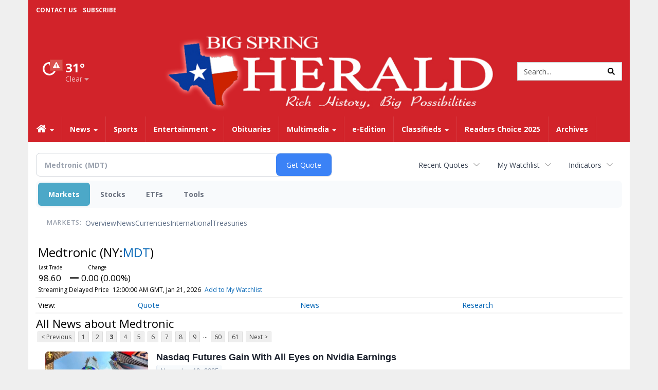

--- FILE ---
content_type: text/html; charset=utf-8
request_url: https://www.google.com/recaptcha/enterprise/anchor?ar=1&k=6LdF3BEhAAAAAEQUmLciJe0QwaHESwQFc2vwCWqh&co=aHR0cDovL2J1c2luZXNzLmJpZ3NwcmluZ2hlcmFsZC5jb206ODA.&hl=en&v=PoyoqOPhxBO7pBk68S4YbpHZ&size=invisible&anchor-ms=20000&execute-ms=30000&cb=tlgt602btoac
body_size: 48833
content:
<!DOCTYPE HTML><html dir="ltr" lang="en"><head><meta http-equiv="Content-Type" content="text/html; charset=UTF-8">
<meta http-equiv="X-UA-Compatible" content="IE=edge">
<title>reCAPTCHA</title>
<style type="text/css">
/* cyrillic-ext */
@font-face {
  font-family: 'Roboto';
  font-style: normal;
  font-weight: 400;
  font-stretch: 100%;
  src: url(//fonts.gstatic.com/s/roboto/v48/KFO7CnqEu92Fr1ME7kSn66aGLdTylUAMa3GUBHMdazTgWw.woff2) format('woff2');
  unicode-range: U+0460-052F, U+1C80-1C8A, U+20B4, U+2DE0-2DFF, U+A640-A69F, U+FE2E-FE2F;
}
/* cyrillic */
@font-face {
  font-family: 'Roboto';
  font-style: normal;
  font-weight: 400;
  font-stretch: 100%;
  src: url(//fonts.gstatic.com/s/roboto/v48/KFO7CnqEu92Fr1ME7kSn66aGLdTylUAMa3iUBHMdazTgWw.woff2) format('woff2');
  unicode-range: U+0301, U+0400-045F, U+0490-0491, U+04B0-04B1, U+2116;
}
/* greek-ext */
@font-face {
  font-family: 'Roboto';
  font-style: normal;
  font-weight: 400;
  font-stretch: 100%;
  src: url(//fonts.gstatic.com/s/roboto/v48/KFO7CnqEu92Fr1ME7kSn66aGLdTylUAMa3CUBHMdazTgWw.woff2) format('woff2');
  unicode-range: U+1F00-1FFF;
}
/* greek */
@font-face {
  font-family: 'Roboto';
  font-style: normal;
  font-weight: 400;
  font-stretch: 100%;
  src: url(//fonts.gstatic.com/s/roboto/v48/KFO7CnqEu92Fr1ME7kSn66aGLdTylUAMa3-UBHMdazTgWw.woff2) format('woff2');
  unicode-range: U+0370-0377, U+037A-037F, U+0384-038A, U+038C, U+038E-03A1, U+03A3-03FF;
}
/* math */
@font-face {
  font-family: 'Roboto';
  font-style: normal;
  font-weight: 400;
  font-stretch: 100%;
  src: url(//fonts.gstatic.com/s/roboto/v48/KFO7CnqEu92Fr1ME7kSn66aGLdTylUAMawCUBHMdazTgWw.woff2) format('woff2');
  unicode-range: U+0302-0303, U+0305, U+0307-0308, U+0310, U+0312, U+0315, U+031A, U+0326-0327, U+032C, U+032F-0330, U+0332-0333, U+0338, U+033A, U+0346, U+034D, U+0391-03A1, U+03A3-03A9, U+03B1-03C9, U+03D1, U+03D5-03D6, U+03F0-03F1, U+03F4-03F5, U+2016-2017, U+2034-2038, U+203C, U+2040, U+2043, U+2047, U+2050, U+2057, U+205F, U+2070-2071, U+2074-208E, U+2090-209C, U+20D0-20DC, U+20E1, U+20E5-20EF, U+2100-2112, U+2114-2115, U+2117-2121, U+2123-214F, U+2190, U+2192, U+2194-21AE, U+21B0-21E5, U+21F1-21F2, U+21F4-2211, U+2213-2214, U+2216-22FF, U+2308-230B, U+2310, U+2319, U+231C-2321, U+2336-237A, U+237C, U+2395, U+239B-23B7, U+23D0, U+23DC-23E1, U+2474-2475, U+25AF, U+25B3, U+25B7, U+25BD, U+25C1, U+25CA, U+25CC, U+25FB, U+266D-266F, U+27C0-27FF, U+2900-2AFF, U+2B0E-2B11, U+2B30-2B4C, U+2BFE, U+3030, U+FF5B, U+FF5D, U+1D400-1D7FF, U+1EE00-1EEFF;
}
/* symbols */
@font-face {
  font-family: 'Roboto';
  font-style: normal;
  font-weight: 400;
  font-stretch: 100%;
  src: url(//fonts.gstatic.com/s/roboto/v48/KFO7CnqEu92Fr1ME7kSn66aGLdTylUAMaxKUBHMdazTgWw.woff2) format('woff2');
  unicode-range: U+0001-000C, U+000E-001F, U+007F-009F, U+20DD-20E0, U+20E2-20E4, U+2150-218F, U+2190, U+2192, U+2194-2199, U+21AF, U+21E6-21F0, U+21F3, U+2218-2219, U+2299, U+22C4-22C6, U+2300-243F, U+2440-244A, U+2460-24FF, U+25A0-27BF, U+2800-28FF, U+2921-2922, U+2981, U+29BF, U+29EB, U+2B00-2BFF, U+4DC0-4DFF, U+FFF9-FFFB, U+10140-1018E, U+10190-1019C, U+101A0, U+101D0-101FD, U+102E0-102FB, U+10E60-10E7E, U+1D2C0-1D2D3, U+1D2E0-1D37F, U+1F000-1F0FF, U+1F100-1F1AD, U+1F1E6-1F1FF, U+1F30D-1F30F, U+1F315, U+1F31C, U+1F31E, U+1F320-1F32C, U+1F336, U+1F378, U+1F37D, U+1F382, U+1F393-1F39F, U+1F3A7-1F3A8, U+1F3AC-1F3AF, U+1F3C2, U+1F3C4-1F3C6, U+1F3CA-1F3CE, U+1F3D4-1F3E0, U+1F3ED, U+1F3F1-1F3F3, U+1F3F5-1F3F7, U+1F408, U+1F415, U+1F41F, U+1F426, U+1F43F, U+1F441-1F442, U+1F444, U+1F446-1F449, U+1F44C-1F44E, U+1F453, U+1F46A, U+1F47D, U+1F4A3, U+1F4B0, U+1F4B3, U+1F4B9, U+1F4BB, U+1F4BF, U+1F4C8-1F4CB, U+1F4D6, U+1F4DA, U+1F4DF, U+1F4E3-1F4E6, U+1F4EA-1F4ED, U+1F4F7, U+1F4F9-1F4FB, U+1F4FD-1F4FE, U+1F503, U+1F507-1F50B, U+1F50D, U+1F512-1F513, U+1F53E-1F54A, U+1F54F-1F5FA, U+1F610, U+1F650-1F67F, U+1F687, U+1F68D, U+1F691, U+1F694, U+1F698, U+1F6AD, U+1F6B2, U+1F6B9-1F6BA, U+1F6BC, U+1F6C6-1F6CF, U+1F6D3-1F6D7, U+1F6E0-1F6EA, U+1F6F0-1F6F3, U+1F6F7-1F6FC, U+1F700-1F7FF, U+1F800-1F80B, U+1F810-1F847, U+1F850-1F859, U+1F860-1F887, U+1F890-1F8AD, U+1F8B0-1F8BB, U+1F8C0-1F8C1, U+1F900-1F90B, U+1F93B, U+1F946, U+1F984, U+1F996, U+1F9E9, U+1FA00-1FA6F, U+1FA70-1FA7C, U+1FA80-1FA89, U+1FA8F-1FAC6, U+1FACE-1FADC, U+1FADF-1FAE9, U+1FAF0-1FAF8, U+1FB00-1FBFF;
}
/* vietnamese */
@font-face {
  font-family: 'Roboto';
  font-style: normal;
  font-weight: 400;
  font-stretch: 100%;
  src: url(//fonts.gstatic.com/s/roboto/v48/KFO7CnqEu92Fr1ME7kSn66aGLdTylUAMa3OUBHMdazTgWw.woff2) format('woff2');
  unicode-range: U+0102-0103, U+0110-0111, U+0128-0129, U+0168-0169, U+01A0-01A1, U+01AF-01B0, U+0300-0301, U+0303-0304, U+0308-0309, U+0323, U+0329, U+1EA0-1EF9, U+20AB;
}
/* latin-ext */
@font-face {
  font-family: 'Roboto';
  font-style: normal;
  font-weight: 400;
  font-stretch: 100%;
  src: url(//fonts.gstatic.com/s/roboto/v48/KFO7CnqEu92Fr1ME7kSn66aGLdTylUAMa3KUBHMdazTgWw.woff2) format('woff2');
  unicode-range: U+0100-02BA, U+02BD-02C5, U+02C7-02CC, U+02CE-02D7, U+02DD-02FF, U+0304, U+0308, U+0329, U+1D00-1DBF, U+1E00-1E9F, U+1EF2-1EFF, U+2020, U+20A0-20AB, U+20AD-20C0, U+2113, U+2C60-2C7F, U+A720-A7FF;
}
/* latin */
@font-face {
  font-family: 'Roboto';
  font-style: normal;
  font-weight: 400;
  font-stretch: 100%;
  src: url(//fonts.gstatic.com/s/roboto/v48/KFO7CnqEu92Fr1ME7kSn66aGLdTylUAMa3yUBHMdazQ.woff2) format('woff2');
  unicode-range: U+0000-00FF, U+0131, U+0152-0153, U+02BB-02BC, U+02C6, U+02DA, U+02DC, U+0304, U+0308, U+0329, U+2000-206F, U+20AC, U+2122, U+2191, U+2193, U+2212, U+2215, U+FEFF, U+FFFD;
}
/* cyrillic-ext */
@font-face {
  font-family: 'Roboto';
  font-style: normal;
  font-weight: 500;
  font-stretch: 100%;
  src: url(//fonts.gstatic.com/s/roboto/v48/KFO7CnqEu92Fr1ME7kSn66aGLdTylUAMa3GUBHMdazTgWw.woff2) format('woff2');
  unicode-range: U+0460-052F, U+1C80-1C8A, U+20B4, U+2DE0-2DFF, U+A640-A69F, U+FE2E-FE2F;
}
/* cyrillic */
@font-face {
  font-family: 'Roboto';
  font-style: normal;
  font-weight: 500;
  font-stretch: 100%;
  src: url(//fonts.gstatic.com/s/roboto/v48/KFO7CnqEu92Fr1ME7kSn66aGLdTylUAMa3iUBHMdazTgWw.woff2) format('woff2');
  unicode-range: U+0301, U+0400-045F, U+0490-0491, U+04B0-04B1, U+2116;
}
/* greek-ext */
@font-face {
  font-family: 'Roboto';
  font-style: normal;
  font-weight: 500;
  font-stretch: 100%;
  src: url(//fonts.gstatic.com/s/roboto/v48/KFO7CnqEu92Fr1ME7kSn66aGLdTylUAMa3CUBHMdazTgWw.woff2) format('woff2');
  unicode-range: U+1F00-1FFF;
}
/* greek */
@font-face {
  font-family: 'Roboto';
  font-style: normal;
  font-weight: 500;
  font-stretch: 100%;
  src: url(//fonts.gstatic.com/s/roboto/v48/KFO7CnqEu92Fr1ME7kSn66aGLdTylUAMa3-UBHMdazTgWw.woff2) format('woff2');
  unicode-range: U+0370-0377, U+037A-037F, U+0384-038A, U+038C, U+038E-03A1, U+03A3-03FF;
}
/* math */
@font-face {
  font-family: 'Roboto';
  font-style: normal;
  font-weight: 500;
  font-stretch: 100%;
  src: url(//fonts.gstatic.com/s/roboto/v48/KFO7CnqEu92Fr1ME7kSn66aGLdTylUAMawCUBHMdazTgWw.woff2) format('woff2');
  unicode-range: U+0302-0303, U+0305, U+0307-0308, U+0310, U+0312, U+0315, U+031A, U+0326-0327, U+032C, U+032F-0330, U+0332-0333, U+0338, U+033A, U+0346, U+034D, U+0391-03A1, U+03A3-03A9, U+03B1-03C9, U+03D1, U+03D5-03D6, U+03F0-03F1, U+03F4-03F5, U+2016-2017, U+2034-2038, U+203C, U+2040, U+2043, U+2047, U+2050, U+2057, U+205F, U+2070-2071, U+2074-208E, U+2090-209C, U+20D0-20DC, U+20E1, U+20E5-20EF, U+2100-2112, U+2114-2115, U+2117-2121, U+2123-214F, U+2190, U+2192, U+2194-21AE, U+21B0-21E5, U+21F1-21F2, U+21F4-2211, U+2213-2214, U+2216-22FF, U+2308-230B, U+2310, U+2319, U+231C-2321, U+2336-237A, U+237C, U+2395, U+239B-23B7, U+23D0, U+23DC-23E1, U+2474-2475, U+25AF, U+25B3, U+25B7, U+25BD, U+25C1, U+25CA, U+25CC, U+25FB, U+266D-266F, U+27C0-27FF, U+2900-2AFF, U+2B0E-2B11, U+2B30-2B4C, U+2BFE, U+3030, U+FF5B, U+FF5D, U+1D400-1D7FF, U+1EE00-1EEFF;
}
/* symbols */
@font-face {
  font-family: 'Roboto';
  font-style: normal;
  font-weight: 500;
  font-stretch: 100%;
  src: url(//fonts.gstatic.com/s/roboto/v48/KFO7CnqEu92Fr1ME7kSn66aGLdTylUAMaxKUBHMdazTgWw.woff2) format('woff2');
  unicode-range: U+0001-000C, U+000E-001F, U+007F-009F, U+20DD-20E0, U+20E2-20E4, U+2150-218F, U+2190, U+2192, U+2194-2199, U+21AF, U+21E6-21F0, U+21F3, U+2218-2219, U+2299, U+22C4-22C6, U+2300-243F, U+2440-244A, U+2460-24FF, U+25A0-27BF, U+2800-28FF, U+2921-2922, U+2981, U+29BF, U+29EB, U+2B00-2BFF, U+4DC0-4DFF, U+FFF9-FFFB, U+10140-1018E, U+10190-1019C, U+101A0, U+101D0-101FD, U+102E0-102FB, U+10E60-10E7E, U+1D2C0-1D2D3, U+1D2E0-1D37F, U+1F000-1F0FF, U+1F100-1F1AD, U+1F1E6-1F1FF, U+1F30D-1F30F, U+1F315, U+1F31C, U+1F31E, U+1F320-1F32C, U+1F336, U+1F378, U+1F37D, U+1F382, U+1F393-1F39F, U+1F3A7-1F3A8, U+1F3AC-1F3AF, U+1F3C2, U+1F3C4-1F3C6, U+1F3CA-1F3CE, U+1F3D4-1F3E0, U+1F3ED, U+1F3F1-1F3F3, U+1F3F5-1F3F7, U+1F408, U+1F415, U+1F41F, U+1F426, U+1F43F, U+1F441-1F442, U+1F444, U+1F446-1F449, U+1F44C-1F44E, U+1F453, U+1F46A, U+1F47D, U+1F4A3, U+1F4B0, U+1F4B3, U+1F4B9, U+1F4BB, U+1F4BF, U+1F4C8-1F4CB, U+1F4D6, U+1F4DA, U+1F4DF, U+1F4E3-1F4E6, U+1F4EA-1F4ED, U+1F4F7, U+1F4F9-1F4FB, U+1F4FD-1F4FE, U+1F503, U+1F507-1F50B, U+1F50D, U+1F512-1F513, U+1F53E-1F54A, U+1F54F-1F5FA, U+1F610, U+1F650-1F67F, U+1F687, U+1F68D, U+1F691, U+1F694, U+1F698, U+1F6AD, U+1F6B2, U+1F6B9-1F6BA, U+1F6BC, U+1F6C6-1F6CF, U+1F6D3-1F6D7, U+1F6E0-1F6EA, U+1F6F0-1F6F3, U+1F6F7-1F6FC, U+1F700-1F7FF, U+1F800-1F80B, U+1F810-1F847, U+1F850-1F859, U+1F860-1F887, U+1F890-1F8AD, U+1F8B0-1F8BB, U+1F8C0-1F8C1, U+1F900-1F90B, U+1F93B, U+1F946, U+1F984, U+1F996, U+1F9E9, U+1FA00-1FA6F, U+1FA70-1FA7C, U+1FA80-1FA89, U+1FA8F-1FAC6, U+1FACE-1FADC, U+1FADF-1FAE9, U+1FAF0-1FAF8, U+1FB00-1FBFF;
}
/* vietnamese */
@font-face {
  font-family: 'Roboto';
  font-style: normal;
  font-weight: 500;
  font-stretch: 100%;
  src: url(//fonts.gstatic.com/s/roboto/v48/KFO7CnqEu92Fr1ME7kSn66aGLdTylUAMa3OUBHMdazTgWw.woff2) format('woff2');
  unicode-range: U+0102-0103, U+0110-0111, U+0128-0129, U+0168-0169, U+01A0-01A1, U+01AF-01B0, U+0300-0301, U+0303-0304, U+0308-0309, U+0323, U+0329, U+1EA0-1EF9, U+20AB;
}
/* latin-ext */
@font-face {
  font-family: 'Roboto';
  font-style: normal;
  font-weight: 500;
  font-stretch: 100%;
  src: url(//fonts.gstatic.com/s/roboto/v48/KFO7CnqEu92Fr1ME7kSn66aGLdTylUAMa3KUBHMdazTgWw.woff2) format('woff2');
  unicode-range: U+0100-02BA, U+02BD-02C5, U+02C7-02CC, U+02CE-02D7, U+02DD-02FF, U+0304, U+0308, U+0329, U+1D00-1DBF, U+1E00-1E9F, U+1EF2-1EFF, U+2020, U+20A0-20AB, U+20AD-20C0, U+2113, U+2C60-2C7F, U+A720-A7FF;
}
/* latin */
@font-face {
  font-family: 'Roboto';
  font-style: normal;
  font-weight: 500;
  font-stretch: 100%;
  src: url(//fonts.gstatic.com/s/roboto/v48/KFO7CnqEu92Fr1ME7kSn66aGLdTylUAMa3yUBHMdazQ.woff2) format('woff2');
  unicode-range: U+0000-00FF, U+0131, U+0152-0153, U+02BB-02BC, U+02C6, U+02DA, U+02DC, U+0304, U+0308, U+0329, U+2000-206F, U+20AC, U+2122, U+2191, U+2193, U+2212, U+2215, U+FEFF, U+FFFD;
}
/* cyrillic-ext */
@font-face {
  font-family: 'Roboto';
  font-style: normal;
  font-weight: 900;
  font-stretch: 100%;
  src: url(//fonts.gstatic.com/s/roboto/v48/KFO7CnqEu92Fr1ME7kSn66aGLdTylUAMa3GUBHMdazTgWw.woff2) format('woff2');
  unicode-range: U+0460-052F, U+1C80-1C8A, U+20B4, U+2DE0-2DFF, U+A640-A69F, U+FE2E-FE2F;
}
/* cyrillic */
@font-face {
  font-family: 'Roboto';
  font-style: normal;
  font-weight: 900;
  font-stretch: 100%;
  src: url(//fonts.gstatic.com/s/roboto/v48/KFO7CnqEu92Fr1ME7kSn66aGLdTylUAMa3iUBHMdazTgWw.woff2) format('woff2');
  unicode-range: U+0301, U+0400-045F, U+0490-0491, U+04B0-04B1, U+2116;
}
/* greek-ext */
@font-face {
  font-family: 'Roboto';
  font-style: normal;
  font-weight: 900;
  font-stretch: 100%;
  src: url(//fonts.gstatic.com/s/roboto/v48/KFO7CnqEu92Fr1ME7kSn66aGLdTylUAMa3CUBHMdazTgWw.woff2) format('woff2');
  unicode-range: U+1F00-1FFF;
}
/* greek */
@font-face {
  font-family: 'Roboto';
  font-style: normal;
  font-weight: 900;
  font-stretch: 100%;
  src: url(//fonts.gstatic.com/s/roboto/v48/KFO7CnqEu92Fr1ME7kSn66aGLdTylUAMa3-UBHMdazTgWw.woff2) format('woff2');
  unicode-range: U+0370-0377, U+037A-037F, U+0384-038A, U+038C, U+038E-03A1, U+03A3-03FF;
}
/* math */
@font-face {
  font-family: 'Roboto';
  font-style: normal;
  font-weight: 900;
  font-stretch: 100%;
  src: url(//fonts.gstatic.com/s/roboto/v48/KFO7CnqEu92Fr1ME7kSn66aGLdTylUAMawCUBHMdazTgWw.woff2) format('woff2');
  unicode-range: U+0302-0303, U+0305, U+0307-0308, U+0310, U+0312, U+0315, U+031A, U+0326-0327, U+032C, U+032F-0330, U+0332-0333, U+0338, U+033A, U+0346, U+034D, U+0391-03A1, U+03A3-03A9, U+03B1-03C9, U+03D1, U+03D5-03D6, U+03F0-03F1, U+03F4-03F5, U+2016-2017, U+2034-2038, U+203C, U+2040, U+2043, U+2047, U+2050, U+2057, U+205F, U+2070-2071, U+2074-208E, U+2090-209C, U+20D0-20DC, U+20E1, U+20E5-20EF, U+2100-2112, U+2114-2115, U+2117-2121, U+2123-214F, U+2190, U+2192, U+2194-21AE, U+21B0-21E5, U+21F1-21F2, U+21F4-2211, U+2213-2214, U+2216-22FF, U+2308-230B, U+2310, U+2319, U+231C-2321, U+2336-237A, U+237C, U+2395, U+239B-23B7, U+23D0, U+23DC-23E1, U+2474-2475, U+25AF, U+25B3, U+25B7, U+25BD, U+25C1, U+25CA, U+25CC, U+25FB, U+266D-266F, U+27C0-27FF, U+2900-2AFF, U+2B0E-2B11, U+2B30-2B4C, U+2BFE, U+3030, U+FF5B, U+FF5D, U+1D400-1D7FF, U+1EE00-1EEFF;
}
/* symbols */
@font-face {
  font-family: 'Roboto';
  font-style: normal;
  font-weight: 900;
  font-stretch: 100%;
  src: url(//fonts.gstatic.com/s/roboto/v48/KFO7CnqEu92Fr1ME7kSn66aGLdTylUAMaxKUBHMdazTgWw.woff2) format('woff2');
  unicode-range: U+0001-000C, U+000E-001F, U+007F-009F, U+20DD-20E0, U+20E2-20E4, U+2150-218F, U+2190, U+2192, U+2194-2199, U+21AF, U+21E6-21F0, U+21F3, U+2218-2219, U+2299, U+22C4-22C6, U+2300-243F, U+2440-244A, U+2460-24FF, U+25A0-27BF, U+2800-28FF, U+2921-2922, U+2981, U+29BF, U+29EB, U+2B00-2BFF, U+4DC0-4DFF, U+FFF9-FFFB, U+10140-1018E, U+10190-1019C, U+101A0, U+101D0-101FD, U+102E0-102FB, U+10E60-10E7E, U+1D2C0-1D2D3, U+1D2E0-1D37F, U+1F000-1F0FF, U+1F100-1F1AD, U+1F1E6-1F1FF, U+1F30D-1F30F, U+1F315, U+1F31C, U+1F31E, U+1F320-1F32C, U+1F336, U+1F378, U+1F37D, U+1F382, U+1F393-1F39F, U+1F3A7-1F3A8, U+1F3AC-1F3AF, U+1F3C2, U+1F3C4-1F3C6, U+1F3CA-1F3CE, U+1F3D4-1F3E0, U+1F3ED, U+1F3F1-1F3F3, U+1F3F5-1F3F7, U+1F408, U+1F415, U+1F41F, U+1F426, U+1F43F, U+1F441-1F442, U+1F444, U+1F446-1F449, U+1F44C-1F44E, U+1F453, U+1F46A, U+1F47D, U+1F4A3, U+1F4B0, U+1F4B3, U+1F4B9, U+1F4BB, U+1F4BF, U+1F4C8-1F4CB, U+1F4D6, U+1F4DA, U+1F4DF, U+1F4E3-1F4E6, U+1F4EA-1F4ED, U+1F4F7, U+1F4F9-1F4FB, U+1F4FD-1F4FE, U+1F503, U+1F507-1F50B, U+1F50D, U+1F512-1F513, U+1F53E-1F54A, U+1F54F-1F5FA, U+1F610, U+1F650-1F67F, U+1F687, U+1F68D, U+1F691, U+1F694, U+1F698, U+1F6AD, U+1F6B2, U+1F6B9-1F6BA, U+1F6BC, U+1F6C6-1F6CF, U+1F6D3-1F6D7, U+1F6E0-1F6EA, U+1F6F0-1F6F3, U+1F6F7-1F6FC, U+1F700-1F7FF, U+1F800-1F80B, U+1F810-1F847, U+1F850-1F859, U+1F860-1F887, U+1F890-1F8AD, U+1F8B0-1F8BB, U+1F8C0-1F8C1, U+1F900-1F90B, U+1F93B, U+1F946, U+1F984, U+1F996, U+1F9E9, U+1FA00-1FA6F, U+1FA70-1FA7C, U+1FA80-1FA89, U+1FA8F-1FAC6, U+1FACE-1FADC, U+1FADF-1FAE9, U+1FAF0-1FAF8, U+1FB00-1FBFF;
}
/* vietnamese */
@font-face {
  font-family: 'Roboto';
  font-style: normal;
  font-weight: 900;
  font-stretch: 100%;
  src: url(//fonts.gstatic.com/s/roboto/v48/KFO7CnqEu92Fr1ME7kSn66aGLdTylUAMa3OUBHMdazTgWw.woff2) format('woff2');
  unicode-range: U+0102-0103, U+0110-0111, U+0128-0129, U+0168-0169, U+01A0-01A1, U+01AF-01B0, U+0300-0301, U+0303-0304, U+0308-0309, U+0323, U+0329, U+1EA0-1EF9, U+20AB;
}
/* latin-ext */
@font-face {
  font-family: 'Roboto';
  font-style: normal;
  font-weight: 900;
  font-stretch: 100%;
  src: url(//fonts.gstatic.com/s/roboto/v48/KFO7CnqEu92Fr1ME7kSn66aGLdTylUAMa3KUBHMdazTgWw.woff2) format('woff2');
  unicode-range: U+0100-02BA, U+02BD-02C5, U+02C7-02CC, U+02CE-02D7, U+02DD-02FF, U+0304, U+0308, U+0329, U+1D00-1DBF, U+1E00-1E9F, U+1EF2-1EFF, U+2020, U+20A0-20AB, U+20AD-20C0, U+2113, U+2C60-2C7F, U+A720-A7FF;
}
/* latin */
@font-face {
  font-family: 'Roboto';
  font-style: normal;
  font-weight: 900;
  font-stretch: 100%;
  src: url(//fonts.gstatic.com/s/roboto/v48/KFO7CnqEu92Fr1ME7kSn66aGLdTylUAMa3yUBHMdazQ.woff2) format('woff2');
  unicode-range: U+0000-00FF, U+0131, U+0152-0153, U+02BB-02BC, U+02C6, U+02DA, U+02DC, U+0304, U+0308, U+0329, U+2000-206F, U+20AC, U+2122, U+2191, U+2193, U+2212, U+2215, U+FEFF, U+FFFD;
}

</style>
<link rel="stylesheet" type="text/css" href="https://www.gstatic.com/recaptcha/releases/PoyoqOPhxBO7pBk68S4YbpHZ/styles__ltr.css">
<script nonce="BcvJPn2YFwsKaIZedw7ntg" type="text/javascript">window['__recaptcha_api'] = 'https://www.google.com/recaptcha/enterprise/';</script>
<script type="text/javascript" src="https://www.gstatic.com/recaptcha/releases/PoyoqOPhxBO7pBk68S4YbpHZ/recaptcha__en.js" nonce="BcvJPn2YFwsKaIZedw7ntg">
      
    </script></head>
<body><div id="rc-anchor-alert" class="rc-anchor-alert"></div>
<input type="hidden" id="recaptcha-token" value="[base64]">
<script type="text/javascript" nonce="BcvJPn2YFwsKaIZedw7ntg">
      recaptcha.anchor.Main.init("[\x22ainput\x22,[\x22bgdata\x22,\x22\x22,\[base64]/[base64]/MjU1Ong/[base64]/[base64]/[base64]/[base64]/[base64]/[base64]/[base64]/[base64]/[base64]/[base64]/[base64]/[base64]/[base64]/[base64]/[base64]\\u003d\x22,\[base64]\x22,\x22YsOzwq1Ef3ZHw7tWB3LDoMOew6jDo8OZBlrCgDbDpH7ChsOowocWUCHDusOxw6xXw6TDt14oEsKJw7EaCA3DsnJ5wrHCo8OLGcKmVcKVw4olU8Ogw7XDk8Okw7JbbMKPw4DDuxZ4TMKKwr7Cil7CoMKeSXN9acOBIsKDw79rCsK2wr4zUXIGw6sjwqAPw5/ChTbDosKHOFMcwpUTw74BwpgRw4NxJsKkdMKgVcORwoQww4o3wpPDun96wrB1w6nCuAbCgiYLWAV+w4tGGsKVwrDCtsOkwo7DrsKfw4Enwoxgw5xuw4Ecw4zCkFTCpMKuNsK+QGd/e8KJwqJ/T8OVLBpWX8OMcQvCsQIUwq9gdMK9JF3CvzfCosKfJcO/w6/DuVLDqiHDlSlnOsO6w5jCnUl9bEPCkMKINsK7w68fw6thw7HCrMKeDnQVHXl6FMKyRsOSLcOCV8OydQl/[base64]/wpTCklUAw6tMS8OSwpw0wqA0WRJlwpYdDyMfAxPCsMO1w5A7w6/CjlRcPMK6acK4wrlVDhbCkyYMw4k7BcOnwoF9BE/[base64]/[base64]/CilUQCT3CsMKGw6PDrAnDlMKXw5jCvQVnw5RjZcOHVDdmWsOwRsOUw5nCjyTClHQDDUXCl8KsKjV9CWJtw4HDqsOkPMO3w6onw68FKENnZcKBGMO3w4TDjsKsG8KwwptLwoPDuC7Di8Oaw7XDtgVFw6ZKw47DgsKKB1QGIsOEDsKOUcOHwo0pw6sxCA/DplsYTsK1woM5wrXDqCjCuQjDlQnDrMO9wpfCvMOVSzMxWsOjw6DDtMOZw5PCgcOAJj7Cj0zDqcOHTsK1w6lXwofCscOqwqx5w6xzVz05w4fDgsONV8OZw5hYwqzDvFHCsjjCpsONw67Du8KBU8Kmwp5uwp7CiMOTwo9xwq/DkCjDpybDlVISwozCplHCvHxCcMK1ZsOVw69Uw5/DvsODUcKaKkB9eMOLw77DsMOtw7LDm8Kcw7bCp8O3PcOCYTjCjWjDpcKswrbCtcOZwo/[base64]/[base64]/wo8owqfDoFMdwp0Zwp7Cq8OtdRvDqWjCvgPCgyshw5HDhWTDsRzDhmfCt8Kfw5rCi2A5ScOHwo/DuAFgwrjDpjDCgBvDmcKdSMKia17CosODw4/DrkjDiDEGwrZ8wpXCs8KeGcKHccO3e8Otwqd2w4lHwrs+wqY2w4rDu0XDt8KMwo7DkMKPw7HDs8OVwoJtCiXDgnlZw40sHMOwwolOYcOQYzt7wpkbwrBlwo/Du1fDugXDvGbDskUafTAuLMKecE3CrcOlwqAmJcOjAcOCw7/Cv1fCmMOUccORw5NXwrpnHS8uw6lTwo8zBsOfXMOEbktdwrjDtMO1wo7CtMOLUsOUwqDDnMK5QMKNORDDjiHDjErCpTHDjMK+wr7DhMOUwpTCtipEYHMJYsOhw7XDtTIJwpJSXVTCpyPDtsKhwp7CpDHCiGrCt8OSw5fDpMKtw6nDiB0cWcONcsKWMGvDjj/Dm0rDsMOqfjfCvR9BwoJ5w77CrsOsOVtCw7liw5HCq37Dn1bDuRLCucOqXAfCtjUwJmBzw6tkw6zCvsOpfBh1w4EnYUkXZ15KAxPDmMKIwonDm0HDr0VqMk9HwqXCs1rDsR7CosOnB0XDkcKQYBnChcK/NzccVTZvN1FiJhXCpTJPwrdkwq4WT8ODXsKYw5bDtz1kCMOweE/[base64]/[base64]/CoGbCm2zDisKwc30vwrlYwq8Mw7XDljF6w6/[base64]/wrzDk3XDgsKWTMO2AWfDmQYRw7zCmknDk04Mw7cgQzVDKmd2w7pWPgx2w7LDoDtcJsOQWsK6CVwPMx/DrcKnwqZXwrrDhmAYw7zDtQNdLcK/SsKVQVbCuU3DvsOtHsKAwq/CvcOYGMO6W8KgbAJ8w611wpjCjiVQKcOhwq4rwpnCvMKvE2rDocKQwrFzCWTCmgdxwpXDml3DvMORCMOTS8OJV8ODJCXCglkfLcO0T8OhwpTCnkJ7DMKewqUzHRHCn8O2wojDhMOQJ0JpwojCiE/Dvzsfw5Mow4llwovChA8Sw7EBwqFVw4LDmMKowo5NDVIqPXcONHTCv37CusOxwoZew7JNJcOIw45hbG9Ew4Rdwo7DqcKowoBYGU/Du8KtNcOPRcKaw4zCvsOvFVvDow8BGsK9OMOlw5bCqmZyMyg5PsO8WMK6J8KdwoRrwqbCrMKkBxnCtMKSwq5kwosTw5TCjksYw7MZOwYwwoLCoWUxZUVVw6fDkXhJYQ3Dn8O7URTDpsOYwo0ww7NsfsK/XhJffMOiWUY5w4FrwqIgw47Do8OkwoAHZzwJwrcgJcKWwqbCknh4WxtWw4ojB23ChsOKwr1CwowjwoPDvMKsw5cHwpdfwrjDrsKHw6PCnlDDp8K5XGtyJndqwpBCwpg1R8OBw4rDulgOFkLDlsOPwpZHwrZqTsKww6NxW0zCnyV5wrs2worCvnLChRYZw4XCvGzCtx/[base64]/CtcKoX15DNsKJw4EYw7oNSMOhw5gow5A1U8OgwpIDwoFDIsOBwocbwo3DqiLDnWPCp8KPw4I0wr/DnwrDv3hVRcKYw59vwonCrsKbw5TCpVLDkMKTw4toQTHCt8Oaw6HDhXXDqsO/wrHDqybClMKrVMODYkocGUTDjzTCmsK3WMKDMsKxcG9UEj5Yw4RDw6LDr8KPbMOMK8K8wrtnXz0owq5UcGLDgzFmNwfCsGXCosKfwrfDk8OCw4pVKGjDk8Krw67Dr344wp44EMKmw5rDkz/Cqg5SfcOyw6c6eHQ3AcOQAcKgGBbDsh3CmD4QwojChS5mwpPCigtKw6PCl0k8cDAPIETCksKUNBlaSsKqW1IgwrJXLDcoRktcT3onwrTCgcKMwqzDkF/Dni9Gwr4ew7bCq1jCv8OAw70vAjVNPMOCw4XCnnRAw7XCjsKta3/DhMOBH8KowrUuwqXDukIifik0Bx7CjU5QF8Odwoc3w5Isw51zwqrCt8ODw4F1VEpOH8Kiw69yf8KCI8OGDRbDi04Gw5LCqGXDr8Kdb0TDncOJwoHCjFoTwpjCqcKATsOxw6fDlBMfOlTDo8K4wrvCl8OpCHZ1OhJoSsKBwo7Cg8Kew6/CpUrDtAHDlMK6w6TCpk9XScOvfcO4UgxXa8OGwo4EwrAtcXbDucO7aDJiKsK+wrjCmBl5wqloC2dhXUDCq0DCv8Krw5XDisOONSHDt8KHw6rDr8KfKS5sFWLCt8OjY3/CgwEdwpdDw6JDOS/Dp8Omw6oMG3FFBMK9w4JpJcKvwoBZbW93IRHDgkUIUcO2w69Pwr/Cuz3CgMOnwplrasKMfGRZfExzwrnCucKMXsOvw6jCnyB3EDPCmS0Pw4xlw7XCiDxzbkYww5zCoikMRl07EsOYMMO5w4wzwpTDmwbDpktLw7/[base64]/wr3DpMKEwoPCo8KkwpQVwpRTJsKTScKIw5Uaw7rCmAQKIXVOdsOKIScreMKRGTPDiD9jUnYBwoLCgsOrw7nCsMKrNcORfMKCJXlBw4glwr/Ch1BjasKHU2/DnXXCgcOyBG/CpsKTPcOQYDJEOcO2P8O/[base64]/DpsKzX21fRExGwqNswoBvJMKgKcKdMS5bKBLDjcOSWDYtwoovwrVkDcKTT1w2wrfDkCNOw5XDoX1awoHCi8KMdVB9UW5DHD4Bwp7DjMOMwr1Lw7bDkBXDisKIH8OEGE/[base64]/aGVqwrM+aU/CjjfDl8K6w7V9E8KBXh3DvMKow6fDpxnDs8OSwoLCvMK1Z8K7Og3ChMKew6PCpDMbaWjDmULCmyXDrcO8K35Zc8OKYMOxES0WDgl3w5Z/[base64]/[base64]/wqLCsGpJQSnCj8OzEzMLwrVSwoYAw50GbBRxwoofOXHClgnCsR5ewoTCssOSwrltw6HCscOjTn9pSMKHZ8KjwqlGa8K/w5JQKSJnw7TClXEheMOlAMKyGcOJwoU8esKuw5PCoRgNGC4BcsOiJMK5w78TL2vCrVIGD8OewqDDoHHDvhZZwp/[base64]/CrsOgZsOyIThXZcKGKcOhFU42wpgWWw3DiTfDulPCgMOeKMOaFMKNw6ZNXnVCwq13EsOCcyhifQ7CgcOPw7wCSn9pwpocwrXDgDbCtcO4woPDvl8NGhwjWF8jw4ovwpVgw54bOcOqXsOEXMKSU1U3PSfDr0g1f8OmYS43w4/Cixdzw6jDqBHCrU7DkcKfwpHChMOnAsKNdcKJPFPDllLDocK+w57Dr8KSYDTCpMOzTcKIwonDryPDjcK0QsKsTVFwbls0CcKYwqPClVLCuMO6IcO/w4bCmxXDjcOJwpgawrcvwr01FcKTbATDmcKswrnCqcO7w7UAw5U8OjvCj1UdAMOjw6nCtCbDrMKXdMOgS8Kpw5ZQw4/DtC3Ds1BQYMKSYcO0FxZHHMK3TMOjwpQAEsOxeXrCnMKRw7XCp8KgL3fCvW0sacKSDkLDkcOJw48cw51LGB4xbMKRPMK5w4fCoMOcw6nClcOhw4rCjHrCtcK7w79EBQHCklDDo8K+fMOQw7rDsXxHw4vDoDcLw6jDulbDtxAdX8Onw5Atw6tZw7/CqsO0w4zCm0F9YgXDp8OgYVxhe8KEw4seEXfCtMOGwr/CqABEw6oyQBkcwpIiw6/CpMKAw64LworCmMK1wr1hwpYkw5VBLGHDuRV+HEFCw48nQXF3BMKDwrrDu1JBaXdmwr/Dh8KBIiQsBFA2wpPDnMKPw4LCr8OFwpYkw5fDo8Onwrl9VsKIwobDpMKxw6zCrFh+w5vCvMKQMsK9NcK8wofDiMOHV8OBSh4/SBrDgxIMw6wEwoTCnlvDiDrDqsOcw4LDrHfCscOzeQvCsDtywrMHF8KRJ0bDgHbCqlNjB8O8LBLDsApyw6zCgQFFw5/Co1LDj1U2w59XfCQPwqc2wp57SALDpl5nW8OXw4EAwqrDpMKoBMOKY8KPw4LDj8OGRkxJw6jDkcKiw4ZJw4/Ci1/CgcOqw5tqwqJbw7fDjsOsw6l8bh3Cpx4Jwog3w5DCrsOxwpMUNndpwpZNw4/DoATClsOGw7ouwoQlw4UkScOXw6jCqX5/[base64]/[base64]/IcKtEx/[base64]/DggLDlMKpwq3CucOgFsKmw5cgO8OgTsKYPMOUOsK2w6Idw6pbw6rDs8K2woJDMMK2w7rDmBF1bcKlw4B+wpUHw5pgw65EH8KUBsOZLMOfDEsPRhVyeAvDrCrDmMKaBMOtwrRSVQQQDcO7wpjDlRrDmFZPK8K8w43ChsKAwoTDmcKgd8ORw5/DpnrCicO2wqDDsGA+KsOCwpJjwpglwqhQwroMw6kswqhaPnVmN8K1QcKjw49NXcKKwqLDkMK8w5fDuMKfN8OqOwbDgcK9WDV4EcOkLADCtcO6UsKOMyxGJMOwH1NSwrLCvAEGVMKww7AJw5LChsOLwoDCn8Ksw4nCgh3CgUfCucKpJiQ3YitmwrPDjFTDmW/Cii7CosKTw4gDw4AHw6VSUEp+bhLCmGo2wosmw4Jcwp3DtTPDhQrDt8OtT2Z2w7TCp8O1w6/Cm1jCs8KGEMKVwoAdwphfbz5SYMOqw4HDkcO2wojCq8KQOsOFQDfCl1x7wpLCtsOoGsKFwpVOwqVpP8ORw7pfXHTClMOqwrZNb8KbEBnCi8OBCn8xWyU8fnXDp0FvHRvDhMK0JBMpTcKRCcKfwrrCiTHDkcOww7pEw73CpT/DvsKpETbDkMKdWcOPUmLDi37ChEd9wq41w5JXwpfDiH7DqMK2BV/CisOEQ2jCpSLCiWYFw5DDmCE9woE0wrHDgUArw4QEa8KuN8K6worDix4Zw7DCmcOZUMKpwpxvw5gYwpvCqAcoJ1/[base64]/CpjXCjsK8wqZ5BGgNw7bCglwiwrsWNjfDu8OKw4bCvUhvw6AnwrHChDTDlSVdw7/DmRPDusKFw6FBVMOtwpDDmHXDk3nDicKaw6Mhd11Gw5gmwqkUKcOYBsOXwpnCpQXClDjCj8KASXpLdcKrw7bCicO5wqTCucKeJS4BWQDDjnTDjcK9X1RXfcK0W8O6w5/DhMOWL8Kdw6tVRcKSwqcbT8OJw6HDqQBFw5bCocK6UsKiw7c6w5Enw47DhMOPYcKrwqB4w4jDvMOqAXLDjnVwwofCt8O5dXzDgDDDuMOddMK1E1fDiMKIWsKCCCIgw7NnMcKHKCQ/[base64]/ClzRiw5ADWcOnecKOw6nCoVwdwqdRKBrDk8Ozw5HDk2vCrcOaw71TwrALMw7ColUNS0DCjirCssK/P8OxEMOAwoTCv8O0w4BTLcOCwpJiTEvDo8K8ZgzCujlhLEPClsO7w4HDqMO7wpVXwrLClcKJw5Zww6Vrw64/w43ClgdNw4MQwpUSw5YzbMKxesKtZMK9wpITEcKkwqNdbMOww7EIwpAUwpEgw4LDgcOELcOlwrHCgToLwrN/[base64]/ClUHDnj/[base64]/TTBTVMO8w7IHD0PCpcKOCMOow4Y4e1rDsgbDiADCg8K/w5PChEVXB3UXw51PExrDqxZzwqsoNcKmw4nDoBfCoMODw6w2wp/Ct8KEFMK0ZkvCjcOyw4jDpcOtA8O2w7HDhsKowowiwpIDwphWwqvCrMOQw5E5wonDvMKEw5bCn35FGsOIJsO+WlzDkWkLw43Clnkrw7PCsyhqw4dGw6fCrCXDt2dfD8KXwrVDaMOtA8KxBsOVwrgzw6nCsxTCosOlM28kDwfDpGnCjBBBwoR/ccOtNn5dS8O3w7PCpiRBwqxOwpfCgg1kw7jDqmQzRAfCgMO1woU9dcO0w6vCqcOnwrx6BVXDjGEzEVAlBsOaDU9eGXjDtMODDBdoYl5nw7PCrcOtwqXCnMO6PlMQI8OKwrwnwplfw6XDicKiNTTDnxl4f8O9WiDCocKtDD/DpsO4DsK9wrpSwrbCnDHCgEjCvgDCkiLCv0/DjcOvKw9Rw6VMw4I+VsKgV8KEGxl0PU/[base64]/GSfDjgPCrMOIEn7CkBFsDcOVwo3DmMK+MMOiw43CqwprwpJ1wo9FOAnCr8K2BsKFwrB7PmV4Ex5kLsKlODoHeCHDpzV1NA9ywqzDrQfCtMKyw6rCgcOEw6wLDQ/[base64]/ChxPChcKcHMOmw5QdNlUfwpfCvTlGKTXDnwYdaiMTw7whw4nDmsOlw4chPgQNHBkkwp7Dg2PCtGhwaMKzUQ3CmsO/dhrCuQDDvsK7HwE9e8ObwoPChn5swqrCusKCK8OTw73CkcK/[base64]/ChcOFXWgnw4LCiVnClQvCuz0ERyIEaQ0rwoTCmMOqwrwyw4fCrsK8MFfDiMK5fTjDsX3DvTbDhwBTw440w7HCqilRw4XCsTxvIEjCiDsTYk/DpkIEw6zCh8OhKMO/wrDCg8KlHsK6AsK1w4R0wpBuwobCtGPCnwMNw5XColIdw6vDrAbDvcO7H8OQZWgzQcOkPz8Nwo/CpsOfwr1nScKKcjfCk3nDthvCm8KpOSN+SsKsw6LCogHCmsO/wpfDlU9SSyXCqMOHw7HDkcOTwqDCuVVgwqbDjMOtwodKw6Ztw6JTAV0Nw4PDk8KqJS7DpsOnXGvCkBnCiMOXZEZlwqVZwqRRw7k5w47CgABUw4Q+FsKsw4sSwoHCihxwE8KLwo/Di8OkesO0LVApRn4fLCbCgcOsHcOEOMOywqAkesKqL8ONS8K+EsKlwozCtyDDqztQGyPCk8KBCDbDqcOqw4XDnMOUdjHDuMObWQJ8aH/Djmt3wqjCnMKJe8OlB8O5w6vDtl3CsGJHwrrCvsKUDGnDh0F0BgPCrW5QKyxqaU7CtVBTwpAWwo8mZStTw7A0HsKEJMOSC8KNw6zCo8KJwoDDuT3CnjUyw70Vw7FAMyfCmw/CvmclAcKww5wvWU3Cq8OTZ8K0LsKka8KLPMOZw6/DgGjCn3PDvWRcHcOuSMOXLsOmw6lYJxMxw7gCfjQQUcOdPg0UfsK2ehwhw6zCszs8Fi9MCMOcwpMyclzCkcK2LcOGwq3CqE4tacOVw7MAc8O4ZRtUwod/[base64]/w4/CksOPwrgrwo1eLsOmw5nCimDCscOQwoTDscOdwpVEw4cMKjPDtk9jwoJCw5BoQyTCnCktKcODRDIXSCDCn8KpwoLCulnCksO7w6FiNsKBDsKBwoIxw53DnMKkQcKpw7xDw6BBw7Nmc3vCvCZrwp5Kw7cIwrPDqMOACsO7wrnDpi0/w7IVU8OkBnPCoQpFw7UfexliworDt1ZWecO6ccKKUsO0KsKLUh3DtRLDp8KdQMKWBFbCimrDvsOqScOVw6kJfcKaUMOOwoXCtsO2w40hIcOew7rDpS/CkMK4w7vDl8OJZ1EvP1/DjXLDrXU+K8KLRQXDhMO2wqwzCh9ewpHCnMK3JjLCgCYAw4nCnD8bR8O2WMKbw4V0wpYKVhhQw5TCkBXCu8OGH0ABIwJfGTzCrMO/dzLDlxHCi0QwbsOtw5PDgcKKWR14wpJNwr3CjRRifmbCng0cwo1ZwpVgMmEbN8K0wovCpcKPw5lTw4rDssOICh/[base64]/Cp8KeccO6RMOlHcKVVyLDn2QkwpPDu0cSChDChMK1Xlt5Z8OjA8Knw7VJZU/DksOoD8OJdjvDpQPCk8OCw4zCmTtdwpMaw4Juw5fDu3DCosKxLU0swo5Bw7/DncOHwp7DksO+w7RNw7PDlcOcw7XDnsKNwq7Dph7Cuk9APi4ywqvDhMOnw5YjV0YwZgfChgEdPsO1w7s9w5zDkMKkw4rDo8Oww4Iaw5AnLMOjwokUw6dhO8O2wrzCpmHDk8OywojDsMKFPsK3bcO3wrdIJcOvesOoSD/CpcOmw7DDhBTCisKPw4k1wpDCv8ORwqTCsHB4wo/CmMOHPMO6bsOuY8O2GMO/w5d7wrLCqMOhw4PCjcOuw57Ds8OrRsKAw7A+wotDEMKSwrYcwpLDillcHmVUw6VdwqsvPD1/HsOKwrrDlsKLw4zCqxbDhio8IsO1Q8O8a8Okw4PCq8OeUwzCp2xKMyrDs8O3bMO+Ckg+XMO7M1fDk8OgJcK/woXCr8OuEMOcw6LDvVTClijCs2fCvcOTw5XCiMOkGHIOJUhPBTDCusOfw7XCgsKhworDlsKMasKZFT1sOH8awow8X8OnDRPDicKTwqB2w7HCmnxCwq3Ci8Kpw4rDlwfDkcK4w53DjcO/[base64]/Chg5wcGDDh8OqYgV8AMK4dxlzwp9uWXzDs8K1MMKdcTjDpHrCkWoCd8OwwrYeSyk4I0DDnsOIBW3Cu8OJwr5TAcKfwpTDvcO9XcOTfcK/wqrCp8OfwrbDoA5gw53Cv8KOSsKRcsKEXcKhCE/CljrDrMOtGsKUKmUIwpBHw6/DvAzDoDA0DsKoS0XDnlBcwoE6MRvDry/CiQjChCXDicKfw6/Dr8Ohw5PCvybDqlvDssOhwpFCMsKWw5Ubw7nClXYWwpkQBWvDtWDCncOUwpQzATvCnSfDn8KKV1HDvVcFL3YKwrIsE8Kyw6LCpsOoQsKEOjpYRB0fwoFqw7jCgsK4LURJAMKUw70QwrJYWElWHXPDrsOOQiccKVrDgMOtwp/Dn1nCqsKicTRgWhTDmcObAyDCk8OOw5TDugDDpwIUXsKRwpVGw4zDhX96wo7DigtKdMO9wopnw51EwrBmLcK+RcK4KMOXf8K0woQMwpEtw68qAsKmesO4V8OJwoTChsOzwpvCoTIKwr/DuF4eOcOCb8KCe8KsXsOECxRPBsOtw4TDvsK+wqPDm8KJPlFYUcOTRCJpwq/DocKOwq3CncK5XcOQCSQLYSASWTx2VsOGH8K3woTCh8KIwrotw7XCisO+w5dZSMONKMOrScOJwpIGwpnCiMKgwp7DhMOiwpktPEjCuHTCnsORcVfCtsK1wpHDo2TDpEbCv8O/wod0N8OOD8O0w5XCr3XDpDxpw5zDgsKvecKuw4LDpsKCwqdzIMO7wonDp8OAMcO1wpBcWsOTaSvDt8KMw7XCtwEBw6XDqMKFS3/DkV7CoMKAw6dcwpk/IMKQwo1IRMObaknCvsKKMi7CmjXDrwJPaMOkaELDjVTCrxjCin3CuWvCg3wVdMK2VMOewqHDoMKwwqTCnS3CmUfCrnDCiMKgw5gNLTPDrDzCnw3DtsKNG8O9w5pzwpxpfsK9dStTw4lBaHZ/woHCocO4LcKiCyjDpUfCo8ORwoDDji5iwr/CrkTDsQR0OCTDszR+fDjCq8OYKcO3w6wsw7Ulw6M5XTtzJEvCqcONw6XCtjsAwqfCqAPChErDv8KgwoQzD1M9AsKpw67Dt8K0aMK6w7hPwrUYw6RcMcKvwq5Bw5YbwoVfG8OKGnl8XsKvw7cEwqPDqcOvwqcuw4rDqS/[base64]/[base64]/CscOCw4QUwpPDgMKFw5UtES1zKHVwwrt8wp3Dg8OtQ8OXBzfCk8OWwpLDjsOUf8KnX8OhMsKUVsKadwXCow7ChA3DsFnDgcOpCzrClXLCkcK/wpIcwprDvVB4wo3CtcOJR8KzSkZvfFAowoJLbsKDw7bDrlV+I8KnwpMvw4gOOF7Cr1djW2whHh/CpllpZRjDuX/DgXxgw6HDkFFTw73CncKwXVllwrzCksK2w7Bpw4taw7pSasOSw7/[base64]/bHQOwq3DmMKCw5EVNcOXw405w5HCszk9YMKARSDDvcKyeyjClzTCm1DCuMOuw6TCmsKyDTjCncO0PVUAwpQmUx91w6AcEWXChkLDiR8yE8O0RsKRw6LDtUXDtMOcw7/DoXTDi2vDmHbCusK5w5ZBw7g6CxxPFMKUwpLCuQbCosOSwo7ChDlQBHJTUjHDo05Yw6vDuytgwrhgAnLCvcKbw4LDs8OhVHrCjjfCucKHOMO+E2grw7XDqMOpw5/Cq20IE8OWcsOfwp7CkXPCpTXCt17ChDvCpnN7DcKzKFt6GRMwwpJbIcOcw7UUdsKAdFEeUXHDjCTCocK8IynChAQTE8KlLz/DhcODdljDu8KJEsOYJh59w5rDgsOWJgHDpcKlLHPDmx1hwr9EwqVtw4UywoAuwrI+ZHHCoCnDpsOOIiwVMAbDoMK2wqsWFF3CtMK7cQLCrjHDgMKTLcKeLMKrGsKbw7ZLwrnDjUPCjBzDhTkhw6vDtMKfUwR0w6tNY8KJaMO/w7JXMcO1IF1pHHRlwqsuCQnCr3LCvMKsVhTDucOlwobDo8OZIQdYw7vCmcOuw6rDqmnCtiBTaxZIfcKIPcO8csO8YMOpw4M9wo/CkMOuHMK/eQLDowwDwrEXQcK0wp3Dn8KAwo8owq52H3fDqUjCgyfCvUzCnAIRwq0IDSAqM3tuw6YUQMKUwr3DpFrCv8OND3jDozvCpxXDgXVWcEoLQDYfw4N8DMKNRsOrw59Tc3/[base64]/DpcKdw6XCqsOuw4pHw6NPHnjCvg7CpRXCqMOBw53CoAkAeMKWwqfDjV9sAxnCnn8rwo0iJsOcXRtzanDDs0pSw41PwrPDiwvCn30nwpYYAHrCqnDCpMKCwrR+RXDDiMKAwoXDtcO/w7gXcsOQWTPDvMO+GRpnw58ffTpsAcOuHMKTB03Cii59dnbCsH9owpBRJ0rCnMOkJsOSwrLDmk7CpMOYw4LDuMKXAx4/wqbDgsOzwqxfwoUrJMOST8K0Z8O6wp8pwrHCoQ7CncOUMyzDrGXChMKhTBvDvMONGMO7w6zCosK1w68DwqBfeC3DksOJAQ4bwrrClhPCkn7DgFY/CzZswrXDo2QvLGDDtmnDjsOYVWlyw7FLTQs0L8K4U8O4O2jClmLDlMOYw5c5wqB4XFx4w4Qvw7/CtC3CnGVMJ8OKekwVw4cTQsKPEMK6w7HCmBgRw65Tw6rDmEDCsG3CtcO7CULCiyHDsG0Qw70xSnLDqcKrwpRxS8KUw5PCiW/Cvk7Dmz1ZdsO/[base64]/Ck8Kffz4sw77CjAxew4/DojRAfV8/[base64]/[base64]/wqkjwoLCikrCngtXdSxHLnTCi1fCvsOff8OJwrzCrcKUwr3Dl8OOwqF1f2Q5BEUldnEjY8O6woHDmj/Dh3ljwr99w4vChMKow6YCw67CusKyWQhKw6AzMsOSVn7CosOWFcK1ZhAWw7bDnQrDvsKuVmVvHMOGwrHDizAmwqfDl8Okw6hXw6DDoiZ8LsKfTMOhMj3DjsKKdXpCwqU6f8OzDWfDon9owp83wq5zwqVdXh7Cnj7CkDXDiXXDgC/[base64]/wpTCuMKSw7JId8OLAcOtdMKlHiNdw6gjw4PCjsONw5vCkkHCuGxGYXwQw77CjDk1wr1JK8KrwohzaMOGH0R/dn0DasKSwpzDmgkrLsKdwoxeWsKNCcKSw5fCgGAsw57DrcKtwqdLwo4QW8KYw4/CrgrChMOKwrbCi8KNAcKvUG3CmlbCjDLClsK2wofDt8Knw6VtwqU0wq7DmE/CucKtw7LChl7DucKbJUI0wrQUw4dtRMK3wqEKY8Kaw6zDkTnDk2XCkjUnw4pZwqbDow/DsMORcsOUwprCsMKIw6wMGxnDgitxwoBtwrR7wopxw6IrJsKxQyrCvcOIwpnCqcKlRkN0woFRAhtfw47DvF/Cmn5xbsKKDkDDmmrCkMKnw4vDs1U9wpHChcOUw4EmWcOiw7zDgA/DkUnDhSU/wqTDn0bDsUgyLcOLEcK3wpXDlGfDqjjDgMKdwoM6wp1NKsOdw5wUw5sve8KYwogVEsOedl9lAcOaJ8OiBgR9w7MvwpTCm8K8wrRjwrzChw/DiwNddxHCiyTCg8Kdw6t9wpzDgTjCsAMjwpzCtcKIw6XCthAxwrrDpX7CsMKyQ8Kqw5LDusKbwr3DphI6wp17wpDCq8OzR8KNwrHCrRxvICZIZcOqwolNRi8OwoZQasKVwrLCh8OQHQfDvcOZVsKYc8KCGkcIwqDCtcK8WknCjcKBBlzChsKaT8Kvwo0+TH/[base64]/d8Kgwow5w4QVUsOsVcOELQjDisOEb0Yww4PCgD1BasOAw7nChcOKw6zDi8Kkw69dw6cSwr5Xw6FBw6TCj3BFwoFkNDjCkcOfScO3wop1w5LDtyFzw7hBw6DDqn/DsDrCpsKMwpVAf8K/NsKOQhfCk8KNbcKcw5RHw6bCkTxCwrgBKE3DvT9ww4wHEDYeXx7Dq8KZwpjDi8OlfzJ9wpTCh00fdsKuFTl/wpxSwoPDiR3CmWzDqR/Ct8Ovwp9Xw79dwo/CncK5esOXYx/[base64]/QV5UcjRFwoUZAmnDpsODWsObwrnDh8KUwpJMPQ/Ds0HCpXdoZQvDlMOAOMKMwpgzVsOtOcKmbcKjwrchejYTLD3CjsKuw7U0wrPDgcKQwowpw7V9w51lLcKxw4M4ZsK9w40gJm/DsjldICnCrljCjwEHw6LCmQvDk8OOw5TCnSIfTcKtTkgZasOhXMOFwpLDqsO/wpcow7zCmsOvVlHDvhFcwqTDp1d8O8KawoNEwozCmwrCr3ljUxc3w6LDh8Oqw5VGwr4hw4vDrMOoAg7DjsK3wqc1wr8COsO8YyHCmMO4woXCqsO5w6TDi3gCwr/DrAAmw7o1ZhjDscOvCHNaSC5lIsOCT8KlQ1JVEcKLw5DDt0BhwrMBPkfDkGdZwqTCgV/[base64]/CmMKzw6PDlRHClHbDrD9twrLCvcOXwo8/QsKiw5HCqjvDoMOfLi7DmMORwqUaezxFI8KfM1VFw7pUZ8OlwqPCosKZDMKgw5fDicKywo/[base64]/w45/VsOGw7pNPsKiSsO8woXDmTsTwq7DisOcWsKqwppqBG4bwpVvw5XCjMO7wrzCvS/CtcO/ZQXDg8Opw5DDsUQSw5FAwrN0d8OIw7YkwoHCix0dUCFGwq/DnHfCmX9CwroLwqjCq8KzN8K6wooRw6Y1eMOFw4U6wrgUw6bCkEjCgcKBwoFAHi0yw5xlLl7CkELDlwhRMA06w5lBBDN6wpU6CMOCXMK1wrHDqmPDu8KWwpXDvsKNw6FaSijDtWRDwroRNcOHwoTCpVInDn/[base64]/Cuw3DqUXClsKeNgZVwobDilfCu8O3w7nDu8KncAdLdMKawo/CkT7CssKAM2wFw5xdwoTChgHDvB08OsOvw43DtcOpIl7CgsKUSmjDg8O1YR7CvcO/Fl/CvE8UMsOuX8OBwqbCksKEwpHCtEzChcK2woJKBsOowolswrLCqXXCt3PDhMKRHRPCuTjCl8O/DHbDscK6w5nDvFlYDsKveSnDpsKIQ8ONVsKZw708w4JRwonCisK1wq/CqcKPwrwJw4nCn8Odw63CtEzDql81CR5END8Hw48HL8ObwpIhwq3DgWBSFHrCqw0Sw7sfw4pFw6rDpmvDm3EcwrHClHUjw53DhBrCijZPwodowrkbw5AlP0HCvsKrZsK4wqXCt8OYwolwwqpOYws8Dj1IQgzCqwcYIsO/w67CjlARMTnCqzdkRsO2w4nDrMO/NsKXw6RAwqsAw4TDmUFGw7BzeglkTHpdG8OHV8Oww6pSw7rCtsKLwr8MLcKewrkcAcOew4J2fCQHw6xowqHCosOnccOtwrPDpcOcw4XCm8O2YU4kCn7DlTB4PsOxwp7DkRPDpx/[base64]/w73Di8KtwrnDvETCvcKow5DDjcO7ecKeE1QSPcOJZhIFL18gwp0hw4zDq0LCml7DhMKRMzTDplDCvsOiCsKvwrzCi8Oowqsuwq3Dp3DCjE43bkEmw6XDrDzDpsOlwpPCksKiccOjw5Q+OApqwqU0WGdlEXx5GsOyHz3DtMKQTiAywpM1w7/DkMKUTsKSXGXCuSlnwrAPNErDrU43csOKwq/[base64]/DuMOPcMKXelNqUsO1cSDCvsOBDktnw7Mfwr5NJcOUf8K0OCdCw5lDwr7Ck8OPOw/CnsKew6fDv1MCK8O/TFYCFMOyHB/CnMOeZcKhbsOpcAnDmyrCrMOjeFRhFChdwpphMhNiwqvCmDfCp2LDkRnChVh1GMOhQHB6w5gvwpTDq8KjwpXCn8K9RmFmw7jDnnVzw5lXGwtyD2XCgUHCm1bCicO4wpcnw5bDvcOVw5F6PTJ5CcOuwq3DjzHDmVvDoMOBB8K5wp/CqyvCkMKXHMKkw648DRoaXcOEw5Z9M0DDlcOMUcODw57DiDIrWyPCrmQgwqJKw5LDnDTCmjY3wqDDlMKww6QywpzCm2I0CsO0WUM0w59fMMKlcg/DgsKPbiPDv0AzwrVmR8KrBsK3w4ZsWsKrfALDhXl5wrohwrNJSAgWScKlTcK9wotrIcKdHsO8WHt2wrHDtDPCkMONwroKcVY/dUwBw4LDrMKrw6vCksOoCUDDmTIyVsK+w7ZSTsOLw4LDuBFqw4zDqcORFj4Awps2RsKrdcKHwqkJbUDDnT0eZ8O2XxHDnsKNW8KLXHvCgyzDpsONUTUlw5xOwp/CgSHCrDzCrRzDhsOwwrDCu8ODHMOFw7BoMcOfw7RMwo9yRcODAQ/Crl0DwpjDvsODwrDDj0jCkHPCixlcA8OrZsK4LFfDj8OAw5d1w4kOYh3CrA3CrMKuwonCjsKFwp/Do8KFwrvCmnrDkTQ2ES7CogItw5DDhMOZAnwWMFFvw4nDrcObw7ULb8OOG8OmXWg1wp/DjcOtwpfCmcKcTC3CmsKGw5x1wr3CiykvK8K0wrZtGz/Dk8OoNcORYlPDlHkpYntmX8KDS8KhwqoDM8O8wpfCnQBAw4XCrsOdw7XDncKEwqbClMKKb8OEesO6w6R0csKLw55eO8Obw4rChsKIPMOAwpMwesKzwrNLw4XClcKCJcOpBH/[base64]/DvVLDksKbQ8OSw6IBwq3CjAvCuW3DusKCIyDDoMKxA8KZw4/DoU5sO1LCs8OZfgDCvFVlw7vDm8KITyfDu8OIwoc4woYaOsKdBMKvYTHCrCvCiCUnw7ByRW3Cg8K5w5DCncOtw5HDgMO/w7gswqBAwr7CoMK5wrHCi8O1woMOw7PCgzHCgVEnw7LCq8K2wq/DgcOxw4XChcK1FUbCusKPVXVSEMKwJ8KMOSvClcKzw7tvw73CvcOUwr/[base64]/fns+wokzF8OPbMOOG8Oewowew4kJw6HCiz/[base64]/Do2h4Ox/[base64]/DsMKVw6/DkWjCvsOhHykoEUXCqcK4wrTDgsKDQsKNC8ONw7LCj2PDmsKdRmXCjMK5RcORwoTDksOPZCzCggzDuX7Cu8OFZcKqNcOaecOIw5R3O8O1w7zCocOXA3TCtwglw7TCt1V9w5F4w7HDosODw6Q3NMK1w4PDuW/CrXjDisOIcXZXIcKqw4XDj8K+Sk5Bw4jDkMKbw4BJbMO2w4/DvgsPw67Dm1QswqvDlGllwp1pQMK+wpQ5wppgXsOcOG3DoTIeYcKbwqXDksOrw5DCkMK2wrdOUGzDn8OJwp3CtQ1mQsKHw5BERcOow7JrdMKEw5rDtDFyw5t0wonClgR6cMOTw63DqsO5N8KPwpfDmcKibcOkwpfCsRd/YTA6ASDCnsOfw4pPb8OyEwAJw4nDjzzCoBvCplNaNcK3w6FAbcKIw5NuwrDDtMOcanvDocK+JG3Chm7DjMOyEcOEwpHCqVYaw5XCmcO3wo7CgcKwwq/CnwIkNcOYf1Bxw6vCpcKJwoPDo8OQwoLDm8KIwpk1w59rUcKUw5TCmBktekghw6kYTcKfwrnDl8K8wql5wr3DqMOmV8OiwrDDssOQGHDDqcKGwoUYwo0ww6ZyalAgwqljJWIiPcKYb2PDhmINPyEVw4zDicOuWcOFYMKLw6Uow6A7w5/Cm8KFw67DqsKSBFPDtG7DvnYRVxzDpcO+woslYAt4w6vDmnF7wqHCssKVDcOlw7VJwq9Nw6Fywplrw4bDhU3CgAnDr0/DjB7CvT9mMcOfL8KpbEnDgCPDikIIf8KQwqfCssKcw6dRRMOEGsODwpnClMKrDmXDkcOYwpwXwqBEw5LCkMO2cWrCp8K7FMOSw6rChMOOwoEawrdhIm/DvMOHWVrCvErCjRMOMWNULMKTw7LCqnkUPnPDmsO7FsOEBcKXSSc+TWE4DgHCiG3DicKww5nCicK6wp1ew5bDgzDCtgfCoD/CrcKWw4fClcKjwoYwwo44CDtXTV9Qw53DtF7DvC/CqDvCv8KQHBZiRHFEwoQYwolPU8KEw4N1YHvDkMK0w4nCs8KHcMOaaMObwrHClsK6wpDDoDHCksOIw4PDmsKtWzUdwrjCk8Oewr3Dtjtgw7rDvcKaw4HCjyRTw5odJMKxcD/CosKxw64sX8K5HlvDonlLJUVsPMKEw4JgNg3DiXDCnidyDW9PYw/Dq8OywqnCrnfCiAcsRgB6wrp8GGoAwqLCnsKBwr8Yw41iw7jDssKZwrIqw6cawrvCiTvCvDzCjMKgwpPDpDPCtlnDh8Kfwr8IwodhwrFlKcOiwr/DhQMzc8KBw6AfbcOhFsO3RsO3a0tTNsKuLMOhVlc4Zk5Hw59Iw5rCkXA9NsO4WWAqw6FVNArDuCnDlsO/[base64]/Cr0IZY8KZwpd3cR7CqMKdZsKlw6zDrcO/TMO/[base64]/[base64]/DrnTDpsKIwookaAg/w67Dr8K4woVww5BlGsOmSh1BwrjDnMKcFhrDqgrClyVeUcOrw7tYD8OMD2Z7w7HDnQVkYMOvSMOKwp/DocOIV8KewrTDhlTCjMOWEXMoTRQ3dnbDmSHDh8KhHcKzLsOkS0DDn0gsKCg3H8O9w5Zqw6vDhiojBXJNI8OEwqxhTWZMZShswpN4wqkpIFRiE8KOw6tPwrxjHks/Lw0HdynCgsOWMSI0wrHCssKKc8KAF0HCmwnCqxJCYwHCvMKjcsKJd8Oewq/CjmXDhiYhwoTDuxXCocOjwpA6TcO9w7JCwr8vwqDDpcO/w4/Dp8KRPcOjHT0MFcKpHH8ZQcKYw7vDiBDDjcObwqPCvsOJCCbCnBIwGsOLLCHChcOLL8OTBFPDq8OyV8O6HMKGwqHDgCAcw5AXwrfDl8K8wrBXYAjDtsO/[base64]/Ck8ORw7RjwrHCjBddw4gtwrwew7Vjw7fDvMO0dsOCw7Itw51/OMK2HcO2dijCoVrDgsOzNsKENMKpwo19wql1UcOPw70iw5B0w7EsCMKOw5nDpcOnBnkQwqILwqLDn8OVBMObw6LCtsKrwqNBwrzDrMKHwrHDt8OQSlMtwp1Cw7pEKB1Yw4RkBcOOGsOtwrRjwrNcwqvDrcKIw74Ed8KSwr/Cr8OMJhrDssKvVypPw4dZEULCk8OTBMODwqrDp8KGw4HDrg4Ew67CkcKawpQ0w4jCoSbChcOkwojCosKGwq9AA2PDozJUbsK9fMKgRcORG8OsfcKow5ZuPhXCpsK/csOYfApVDMKNw4A3w7nCvcKSwqEjw5vDkcO7w7fDmm8vVzRsdy4PJxHDnMOdw7bCmMOeU317IBfCiMKYDkx9w7NNWERlw78AfRw\\u003d\x22],null,[\x22conf\x22,null,\x226LdF3BEhAAAAAEQUmLciJe0QwaHESwQFc2vwCWqh\x22,0,null,null,null,1,[21,125,63,73,95,87,41,43,42,83,102,105,109,121],[1017145,188],0,null,null,null,null,0,1,0,null,700,1,null,0,\[base64]/76lBhnEnQkZnOKMAhnM8xEZ\x22,0,0,null,null,1,null,0,0,null,null,null,0],\x22http://business.bigspringherald.com:80\x22,null,[3,1,1],null,null,null,1,3600,[\x22https://www.google.com/intl/en/policies/privacy/\x22,\x22https://www.google.com/intl/en/policies/terms/\x22],\x224eLcCR7vTkoj4tf8XikphQHLixS8E+Sobf71hFHUXeM\\u003d\x22,1,0,null,1,1769009320189,0,0,[202,29],null,[63],\x22RC-gCcinNW3McplZQ\x22,null,null,null,null,null,\x220dAFcWeA7pWlowzTPRveytLcpPL5jUKqQjlX0oauMJR_IlR_ytlbIuU_wz1Ybajg3yk6OTchx4_thuVdv898z62XWIvjJng2YGEA\x22,1769092120169]");
    </script></body></html>